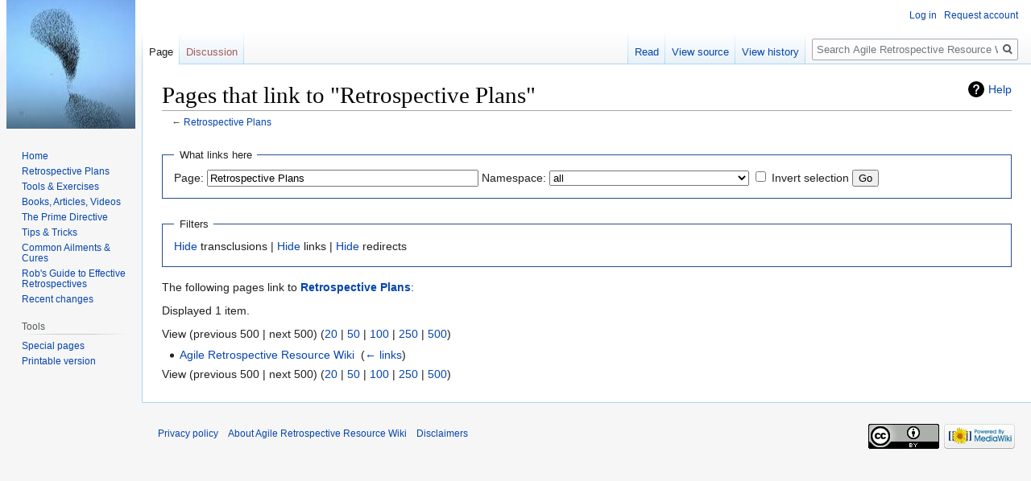

--- FILE ---
content_type: text/html; charset=UTF-8
request_url: https://retrospectivewiki.org/index.php?title=Special:WhatLinksHere/Retrospective_Plans&limit=500
body_size: 4310
content:

<!DOCTYPE html>
<html class="client-nojs" lang="en-GB" dir="ltr">
<head>
<meta charset="UTF-8"/>
<title>Pages that link to "Retrospective Plans" - Agile Retrospective Resource Wiki</title>
<script>document.documentElement.className="client-js";RLCONF={"wgBreakFrames":!0,"wgSeparatorTransformTable":["",""],"wgDigitTransformTable":["",""],"wgDefaultDateFormat":"dmy","wgMonthNames":["","January","February","March","April","May","June","July","August","September","October","November","December"],"wgRequestId":"aSciEPaxMFhbttRH3mH2VAAAhW8","wgCSPNonce":!1,"wgCanonicalNamespace":"Special","wgCanonicalSpecialPageName":"Whatlinkshere","wgNamespaceNumber":-1,"wgPageName":"Special:WhatLinksHere/Retrospective_Plans","wgTitle":"WhatLinksHere/Retrospective Plans","wgCurRevisionId":0,"wgRevisionId":0,"wgArticleId":0,"wgIsArticle":!1,"wgIsRedirect":!1,"wgAction":"view","wgUserName":null,"wgUserGroups":["*"],"wgCategories":[],"wgPageContentLanguage":"en-gb","wgPageContentModel":"wikitext","wgRelevantPageName":"Retrospective_Plans","wgRelevantArticleId":6,"wgIsProbablyEditable":!1,"wgRelevantPageIsProbablyEditable":!1};RLSTATE={"site.styles":"ready","noscript":"ready",
"user.styles":"ready","user":"ready","user.options":"loading","mediawiki.helplink":"ready","skins.vector.styles.legacy":"ready"};RLPAGEMODULES=["site","mediawiki.page.startup","mediawiki.page.ready","skins.vector.legacy.js"];</script>
<script>(RLQ=window.RLQ||[]).push(function(){mw.loader.implement("user.options@1hzgi",function($,jQuery,require,module){/*@nomin*/mw.user.tokens.set({"patrolToken":"+\\","watchToken":"+\\","csrfToken":"+\\"});mw.user.options.set({"variant":"en-gb"});
});});</script>
<link rel="stylesheet" href="/load.php?lang=en-gb&amp;modules=mediawiki.helplink%7Cskins.vector.styles.legacy&amp;only=styles&amp;skin=vector"/>
<script async="" src="/load.php?lang=en-gb&amp;modules=startup&amp;only=scripts&amp;raw=1&amp;skin=vector"></script>
<meta name="generator" content="MediaWiki 1.35.1"/>
<meta name="robots" content="noindex,nofollow"/>
<link rel="shortcut icon" href="/favicon.ico"/>
<link rel="search" type="application/opensearchdescription+xml" href="/opensearch_desc.php" title="Agile Retrospective Resource Wiki (en-gb)"/>
<link rel="EditURI" type="application/rsd+xml" href="https://retrospectivewiki.org/api.php?action=rsd"/>
<link rel="license" href="https://creativecommons.org/licenses/by/4.0/"/>
<link rel="alternate" type="application/atom+xml" title="Agile Retrospective Resource Wiki Atom feed" href="/index.php?title=Special:RecentChanges&amp;feed=atom"/>
<!--[if lt IE 9]><script src="/resources/lib/html5shiv/html5shiv.js"></script><![endif]-->
</head>
<body class="mediawiki ltr sitedir-ltr mw-hide-empty-elt ns--1 ns-special mw-special-Whatlinkshere page-Special_WhatLinksHere_Retrospective_Plans rootpage-Special_WhatLinksHere_Retrospective_Plans skin-vector action-view skin-vector-legacy">
<div id="mw-page-base" class="noprint"></div>
<div id="mw-head-base" class="noprint"></div>
<div id="content" class="mw-body" role="main">
	<a id="top"></a>
	<div id="siteNotice" class="mw-body-content"></div>
	<div class="mw-indicators mw-body-content">
	<div id="mw-indicator-mw-helplink" class="mw-indicator"><a href="https://www.mediawiki.org/wiki/Special:MyLanguage/Help:What_links_here" target="_blank" class="mw-helplink">Help</a></div>
	</div>
	<h1 id="firstHeading" class="firstHeading" lang="en-GB">Pages that link to "Retrospective Plans"</h1>
	<div id="bodyContent" class="mw-body-content">
		
		<div id="contentSub">← <a href="/index.php?title=Retrospective_Plans" title="Retrospective Plans">Retrospective Plans</a></div>
		<div id="contentSub2"></div>
		
		<div id="jump-to-nav"></div>
		<a class="mw-jump-link" href="#mw-head">Jump to navigation</a>
		<a class="mw-jump-link" href="#searchInput">Jump to search</a>
		<div id="mw-content-text"><form action="/index.php"><input type="hidden" value="Special:WhatLinksHere" name="title"/><input type="hidden" value="500" name="limit"/><fieldset>
<legend>What links here</legend>
<label for="mw-whatlinkshere-target" class="mw-searchInput">Page:</label> <input name="target" size="40" value="Retrospective Plans" id="mw-whatlinkshere-target" class="mw-searchInput" /> <label for="namespace">Namespace:</label> <select class="namespaceselector" id="namespace" name="namespace">
<option value="" selected="">all</option>
<option value="0">(Main)</option>
<option value="1">Talk</option>
<option value="2">User</option>
<option value="3">User talk</option>
<option value="4">Agile Retrospective Resource Wiki</option>
<option value="5">Agile Retrospective Resource Wiki talk</option>
<option value="6">File</option>
<option value="7">File talk</option>
<option value="8">MediaWiki</option>
<option value="9">MediaWiki talk</option>
<option value="10">Template</option>
<option value="11">Template talk</option>
<option value="12">Help</option>
<option value="13">Help talk</option>
<option value="14">Category</option>
<option value="15">Category talk</option>
</select> <input name="invert" type="checkbox" value="1" id="nsinvert" title="Check this box to hide links from pages within the selected namespace." /> <label for="nsinvert" title="Check this box to hide links from pages within the selected namespace.">Invert selection</label> <input type="submit" value="Go"/></fieldset></form>
<fieldset>
<legend>Filters</legend>
<a href="/index.php?title=Special:WhatLinksHere/Retrospective_Plans&amp;limit=500&amp;hidetrans=1" title="Special:WhatLinksHere/Retrospective Plans">Hide</a> transclusions | <a href="/index.php?title=Special:WhatLinksHere/Retrospective_Plans&amp;limit=500&amp;hidelinks=1" title="Special:WhatLinksHere/Retrospective Plans">Hide</a> links | <a href="/index.php?title=Special:WhatLinksHere/Retrospective_Plans&amp;limit=500&amp;hideredirs=1" title="Special:WhatLinksHere/Retrospective Plans">Hide</a> redirects
</fieldset>
<p>The following pages link to <strong><a href="/index.php?title=Retrospective_Plans" title="Retrospective Plans">Retrospective Plans</a></strong>:
</p><p>Displayed 1 item.
</p>View (previous 500  |  next 500) (<a href="/index.php?title=Special:WhatLinksHere/Retrospective_Plans&amp;limit=20" title="Special:WhatLinksHere/Retrospective Plans">20</a> | <a href="/index.php?title=Special:WhatLinksHere/Retrospective_Plans&amp;limit=50" title="Special:WhatLinksHere/Retrospective Plans">50</a> | <a href="/index.php?title=Special:WhatLinksHere/Retrospective_Plans&amp;limit=100" title="Special:WhatLinksHere/Retrospective Plans">100</a> | <a href="/index.php?title=Special:WhatLinksHere/Retrospective_Plans&amp;limit=250" title="Special:WhatLinksHere/Retrospective Plans">250</a> | <a href="/index.php?title=Special:WhatLinksHere/Retrospective_Plans&amp;limit=500" title="Special:WhatLinksHere/Retrospective Plans">500</a>)<ul id="mw-whatlinkshere-list"><li><a href="/index.php?title=Agile_Retrospective_Resource_Wiki" title="Agile Retrospective Resource Wiki">Agile Retrospective Resource Wiki</a>  ‎ <span class="mw-whatlinkshere-tools">(<a href="/index.php?title=Special:WhatLinksHere&amp;target=Agile+Retrospective+Resource+Wiki" title="Special:WhatLinksHere">← links</a>)</span></li>
</ul>View (previous 500  |  next 500) (<a href="/index.php?title=Special:WhatLinksHere/Retrospective_Plans&amp;limit=20" title="Special:WhatLinksHere/Retrospective Plans">20</a> | <a href="/index.php?title=Special:WhatLinksHere/Retrospective_Plans&amp;limit=50" title="Special:WhatLinksHere/Retrospective Plans">50</a> | <a href="/index.php?title=Special:WhatLinksHere/Retrospective_Plans&amp;limit=100" title="Special:WhatLinksHere/Retrospective Plans">100</a> | <a href="/index.php?title=Special:WhatLinksHere/Retrospective_Plans&amp;limit=250" title="Special:WhatLinksHere/Retrospective Plans">250</a> | <a href="/index.php?title=Special:WhatLinksHere/Retrospective_Plans&amp;limit=500" title="Special:WhatLinksHere/Retrospective Plans">500</a>)</div><div class="printfooter">Retrieved from ‘<a dir="ltr" href="https://retrospectivewiki.org/index.php?title=Special:WhatLinksHere/Retrospective_Plans">https://retrospectivewiki.org/index.php?title=Special:WhatLinksHere/Retrospective_Plans</a>’</div>
		<div id="catlinks" class="catlinks catlinks-allhidden" data-mw="interface"></div>
	</div>
</div>

<div id="mw-navigation">
	<h2>Navigation menu</h2>
	<div id="mw-head">
		<!-- Please do not use role attribute as CSS selector, it is deprecated. -->
<nav id="p-personal" class="vector-menu" aria-labelledby="p-personal-label" role="navigation" 
	 >
	<h3 id="p-personal-label">
		<span>Personal tools</span>
	</h3>
	<!-- Please do not use the .body class, it is deprecated. -->
	<div class="body vector-menu-content">
		<!-- Please do not use the .menu class, it is deprecated. -->
		<ul class="vector-menu-content-list"><li id="pt-login"><a href="/index.php?title=Special:UserLogin&amp;returnto=Special%3AWhatLinksHere%2FRetrospective+Plans&amp;returntoquery=limit%3D500" title="You are encouraged to log in; however, it is not mandatory [o]" accesskey="o">Log in</a></li><li id="pt-createaccount"><a href="/index.php?title=Special:RequestAccount" title="You are encouraged to create an account and log in; however, it is not mandatory">Request account</a></li></ul>
		
	</div>
</nav>


		<div id="left-navigation">
			<!-- Please do not use role attribute as CSS selector, it is deprecated. -->
<nav id="p-namespaces" class="vector-menu vector-menu-tabs vectorTabs" aria-labelledby="p-namespaces-label" role="navigation" 
	 >
	<h3 id="p-namespaces-label">
		<span>Namespaces</span>
	</h3>
	<!-- Please do not use the .body class, it is deprecated. -->
	<div class="body vector-menu-content">
		<!-- Please do not use the .menu class, it is deprecated. -->
		<ul class="vector-menu-content-list"><li id="ca-nstab-main" class="selected"><a href="/index.php?title=Retrospective_Plans" title="View the content page [c]" accesskey="c">Page</a></li><li id="ca-talk" class="new"><a href="/index.php?title=Talk:Retrospective_Plans&amp;action=edit&amp;redlink=1" rel="discussion" title="Discussion about the content page (page does not exist) [t]" accesskey="t">Discussion</a></li></ul>
		
	</div>
</nav>


			<!-- Please do not use role attribute as CSS selector, it is deprecated. -->
<nav id="p-variants" class="vector-menu-empty emptyPortlet vector-menu vector-menu-dropdown vectorMenu" aria-labelledby="p-variants-label" role="navigation" 
	 >
	<input type="checkbox" class="vector-menu-checkbox vectorMenuCheckbox" aria-labelledby="p-variants-label" />
	<h3 id="p-variants-label">
		<span>Variants</span>
	</h3>
	<!-- Please do not use the .body class, it is deprecated. -->
	<div class="body vector-menu-content">
		<!-- Please do not use the .menu class, it is deprecated. -->
		<ul class="menu vector-menu-content-list"></ul>
		
	</div>
</nav>


		</div>
		<div id="right-navigation">
			<!-- Please do not use role attribute as CSS selector, it is deprecated. -->
<nav id="p-views" class="vector-menu vector-menu-tabs vectorTabs" aria-labelledby="p-views-label" role="navigation" 
	 >
	<h3 id="p-views-label">
		<span>Views</span>
	</h3>
	<!-- Please do not use the .body class, it is deprecated. -->
	<div class="body vector-menu-content">
		<!-- Please do not use the .menu class, it is deprecated. -->
		<ul class="vector-menu-content-list"><li id="ca-view" class="collapsible"><a href="/index.php?title=Retrospective_Plans">Read</a></li><li id="ca-viewsource" class="collapsible"><a href="/index.php?title=Retrospective_Plans&amp;action=edit" title="This page is protected.&#10;You can view its source [e]" accesskey="e">View source</a></li><li id="ca-history" class="collapsible"><a href="/index.php?title=Retrospective_Plans&amp;action=history" title="Past revisions of this page [h]" accesskey="h">View history</a></li></ul>
		
	</div>
</nav>


			<!-- Please do not use role attribute as CSS selector, it is deprecated. -->
<nav id="p-cactions" class="vector-menu-empty emptyPortlet vector-menu vector-menu-dropdown vectorMenu" aria-labelledby="p-cactions-label" role="navigation" 
	 >
	<input type="checkbox" class="vector-menu-checkbox vectorMenuCheckbox" aria-labelledby="p-cactions-label" />
	<h3 id="p-cactions-label">
		<span>More</span>
	</h3>
	<!-- Please do not use the .body class, it is deprecated. -->
	<div class="body vector-menu-content">
		<!-- Please do not use the .menu class, it is deprecated. -->
		<ul class="menu vector-menu-content-list"></ul>
		
	</div>
</nav>


			<div id="p-search" role="search">
	<h3 >
		<label for="searchInput">Search</label>
	</h3>
	<form action="/index.php" id="searchform">
		<div id="simpleSearch">
			<input type="search" name="search" placeholder="Search Agile Retrospective Resource Wiki" title="Search Agile Retrospective Resource Wiki [f]" accesskey="f" id="searchInput"/>
			<input type="hidden" name="title" value="Special:Search">
			<input type="submit" name="fulltext" value="Search" title="Search pages for this text" id="mw-searchButton" class="searchButton mw-fallbackSearchButton"/>
			<input type="submit" name="go" value="Go" title="Go to a page with this exact name if it exists" id="searchButton" class="searchButton"/>
		</div>
	</form>
</div>

		</div>
	</div>
	
<div id="mw-panel">
	<div id="p-logo" role="banner">
		<a  title="Visit the main page" class="mw-wiki-logo" href="/index.php?title=Agile_Retrospective_Resource_Wiki"></a>
	</div>
	<!-- Please do not use role attribute as CSS selector, it is deprecated. -->
<nav id="p-" class="vector-menu vector-menu-portal portal portal-first" aria-labelledby="p--label" role="navigation" 
	 >
	<h3 id="p--label">
		<span></span>
	</h3>
	<!-- Please do not use the .body class, it is deprecated. -->
	<div class="body vector-menu-content">
		<!-- Please do not use the .menu class, it is deprecated. -->
		<ul class="vector-menu-content-list"><li id="n-Home"><a href="/index.php?title=Agile_Retrospective_Resource_Wiki">Home</a></li><li id="n-Retrospective-Plans"><a href="/index.php?title=Retrospective_Plans">Retrospective Plans</a></li><li id="n-Tools-.26-Exercises"><a href="/index.php?title=Tools_%26_Exercises">Tools &amp; Exercises</a></li><li id="n-Books.2C-Articles.2C-Videos"><a href="/index.php?title=Books,_Articles,_Videos">Books, Articles, Videos</a></li><li id="n-The-Prime-Directive"><a href="/index.php?title=The_Prime_Directive">The Prime Directive</a></li><li id="n-Tips-.26-Tricks"><a href="/index.php?title=Tips_%26_tricks">Tips &amp; Tricks</a></li><li id="n-Common-Ailments-.26-Cures"><a href="/index.php?title=Common_ailments_%26_cures">Common Ailments &amp; Cures</a></li><li id="n-Rob.27s-Guide-to-Effective-Retrospectives"><a href="/index.php?title=Rob%27s_Guide_to_Effective_Retrospectives">Rob&#039;s Guide to Effective Retrospectives</a></li><li id="n-recentchanges"><a href="/index.php?title=Special:RecentChanges" title="A list of recent changes in the wiki [r]" accesskey="r">Recent changes</a></li></ul>
		
	</div>
</nav>


	<!-- Please do not use role attribute as CSS selector, it is deprecated. -->
<nav id="p-tb" class="vector-menu vector-menu-portal portal" aria-labelledby="p-tb-label" role="navigation" 
	 >
	<h3 id="p-tb-label">
		<span>Tools</span>
	</h3>
	<!-- Please do not use the .body class, it is deprecated. -->
	<div class="body vector-menu-content">
		<!-- Please do not use the .menu class, it is deprecated. -->
		<ul class="vector-menu-content-list"><li id="t-specialpages"><a href="/index.php?title=Special:SpecialPages" title="A list of all special pages [q]" accesskey="q">Special pages</a></li><li id="t-print"><a href="javascript:print();" rel="alternate" title="Printable version of this page [p]" accesskey="p">Printable version</a></li></ul>
		
	</div>
</nav>


	
</div>

</div>

<footer id="footer" class="mw-footer" role="contentinfo" >
	<ul id="footer-places" >
		<li id="footer-places-privacy"><a href="/index.php?title=Agile_Retrospective_Resource_Wiki:Privacy_policy" title="Agile Retrospective Resource Wiki:Privacy policy">Privacy policy</a></li>
		<li id="footer-places-about"><a href="/index.php?title=Agile_Retrospective_Resource_Wiki:About" title="Agile Retrospective Resource Wiki:About">About Agile Retrospective Resource Wiki</a></li>
		<li id="footer-places-disclaimer"><a href="/index.php?title=Agile_Retrospective_Resource_Wiki:General_disclaimer" title="Agile Retrospective Resource Wiki:General disclaimer">Disclaimers</a></li>
	</ul>
	<ul id="footer-icons" class="noprint">
		<li id="footer-copyrightico"><a href="https://creativecommons.org/licenses/by/4.0/"><img src="/resources/assets/licenses/cc-by.png" alt="Creative Commons Attribution" width="88" height="31" loading="lazy"/></a></li>
		<li id="footer-poweredbyico"><a href="https://www.mediawiki.org/"><img src="/resources/assets/poweredby_mediawiki_88x31.png" alt="Powered by MediaWiki" srcset="/resources/assets/poweredby_mediawiki_132x47.png 1.5x, /resources/assets/poweredby_mediawiki_176x62.png 2x" width="88" height="31" loading="lazy"/></a></li>
	</ul>
	<div style="clear: both;"></div>
</footer>



<script>
  (function(i,s,o,g,r,a,m){i['GoogleAnalyticsObject']=r;i[r]=i[r]||function(){
  (i[r].q=i[r].q||[]).push(arguments)},i[r].l=1*new Date();a=s.createElement(o),
  m=s.getElementsByTagName(o)[0];a.async=1;a.src=g;m.parentNode.insertBefore(a,m)
  })(window,document,'script','//www.google-analytics.com/analytics.js','ga');

  ga('create', 'UA-1500520-3', 'auto');
  ga('set', 'anonymizeIp', true);
  ga('send', 'pageview');

</script>

<script>(RLQ=window.RLQ||[]).push(function(){mw.config.set({"wgBackendResponseTime":252});});</script></body></html>


--- FILE ---
content_type: text/plain
request_url: https://www.google-analytics.com/j/collect?v=1&_v=j102&aip=1&a=1468663028&t=pageview&_s=1&dl=https%3A%2F%2Fretrospectivewiki.org%2Findex.php%3Ftitle%3DSpecial%3AWhatLinksHere%2FRetrospective_Plans%26limit%3D500&ul=en-us%40posix&dt=Pages%20that%20link%20to%20%22Retrospective%20Plans%22%20-%20Agile%20Retrospective%20Resource%20Wiki&sr=1280x720&vp=1280x720&_u=YEBAAEABAAAAACAAI~&jid=886663167&gjid=348455151&cid=957199121.1764172305&tid=UA-1500520-3&_gid=347253723.1764172305&_r=1&_slc=1&z=558681718
body_size: -452
content:
2,cG-GPDYR96H86